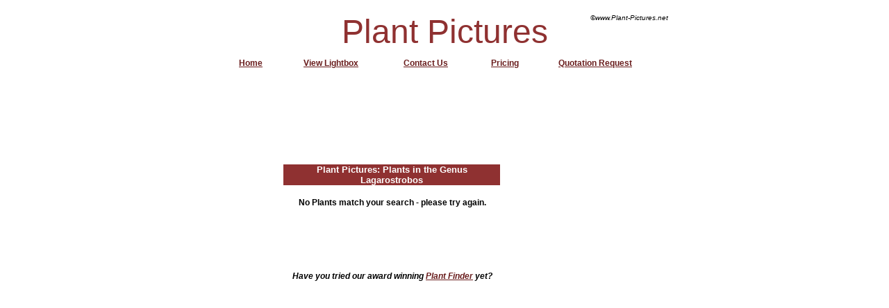

--- FILE ---
content_type: text/html; charset=utf-8
request_url: http://www.plant-pictures.net/picture-lagarostrobos-genus.aspx
body_size: 2521
content:


<!DOCTYPE html PUBLIC "-//W3C//DTD XHTML 1.0 Transitional//EN" "http://www.w3.org/TR/xhtml1/DTD/xhtml1-transitional.dtd">

<html xmlns="http://www.w3.org/1999/xhtml" >
<head id="Head1"><title>
	Genus Lagarostrobos - Plant pictures
</title><link href="includes/style.css" rel="stylesheet" type="text/css" />
    <style>
        .grid {

            }
        .grid td, grid th {
            vertical-align:top;
        }
        .grid-header {
            background-color: #8F3131;
            COLOR: #E7E7B8;
            FONT-WEIGHT: bold;
            TEXT-DECORATION: none;
	        FONT-FAMILY: Tahoma, Arial, Sans-Serif; 
	        FONT-SIZE: 13px;
            }        
        .grid-row {
            background-color: #E7E7B8;
            }    
        .grid-alternating {
            background-color: #EEE8AA;
            }
    
    
    </style>
    <script language="javascript">
    function setEar(id) {
        window.frames.earmarksfeedback.location.href ='earmark.aspx?id=' + id
        
    }
    </script>
    <script language="javascript" type="text/javascript" src = "includes/disableclick.js"></script>
    <script data-ad-client="ca-pub-3557211913828796" async src="https://pagead2.googlesyndication.com/pagead/js/adsbygoogle.js"></script>
    </head>
<body>
    <form method="post" action="./plantlist.aspx?st=genus&amp;tx=lagarostrobos" id="form1">
<div class="aspNetHidden">
<input type="hidden" name="__VIEWSTATE" id="__VIEWSTATE" value="/wEPDwULLTIwNTU3NjgwNjJkGAEFCWdyZFBsYW50cw9nZGUdjcfd5L7of/byzzi2fj7Zf4ac" />
</div>

<div class="aspNetHidden">

	<input type="hidden" name="__VIEWSTATEGENERATOR" id="__VIEWSTATEGENERATOR" value="FDB8272A" />
</div>
    <div id="container">
        <div id="bannerlayer" class="bannerhead" 
            style="position:absolute; left:369px; top:10px; width:363px; height:49px; z-index:108" 
            align="center">
            Plant Pictures
        </div>
        
        <div style="z-index: 103; left: 12px; width: 930px; position: absolute; top: 122px;
            height: 90px; text-align:center; ">
            <script type="text/javascript"><!--
google_ad_client = "pub-3557211913828796";
/* plantpics-leaderboard */
google_ad_slot = "2119001864";
google_ad_width = 728;
google_ad_height = 90;
//-->
</script>
<script type="text/javascript"
src="http://pagead2.googlesyndication.com/pagead/show_ads.js">
</script>
        </div>
        <div style="z-index: 113; left: 920px; width: 159px; position: absolute; top: 357px;
            height: 600px">
            <script type="text/javascript"><!--
google_ad_client = "pub-3557211913828796";
/* plantpics-widesky-top */
google_ad_slot = "5212069065";
google_ad_width = 160;
google_ad_height = 600;
//-->
</script>
<script type="text/javascript"
src="http://pagead2.googlesyndication.com/pagead/show_ads.js">
</script>
        </div>

        
        <div id="snazzy" style="z-index: 102; left: 0px; width: 956px; position: absolute; top: 221px;
            height: 1346px">
                    
        <div style="z-index: 109; left: 318px; width: 312px; position: absolute; top: 8px;
            height: 16px" align="center">
            <h1>Plant Pictures: Plants in the Genus Lagarostrobos</h1></div>

            <div align="right" style="z-index: 106; left: 556px; width: 200px; position: absolute; top: 110px;
                height: 16px">
                <span id="labRange" style="display:inline-block;font-weight:bold;font-style:italic;width:168px;left: 0px; top: 16px"></span>
            </div>

        <div style="z-index: 107; left: 171px; width: 608px; position: absolute; top: 110px; height: 16px" 
            align="center">
            
            &nbsp;
        </div>
            &nbsp;

            <div style="z-index: 108; left: 175px; width: 600px; position: absolute; top: 56px;
                height: 24px" align="center">
                <span id="LabRecsFound" style="font-weight:bold;z-index: 100;">No Plants match your search - please try again.</span>
                <br />
                
            </div>
      
    <div style="z-index: 103; left: 49px; width: 852px; position: absolute; top: 134px;
        height: 464px" align="center">
        <div>

</div>
          
        <br /><br />
        <strong><em>Have you tried our award winning <a href="http://www.findmeplants.co.uk" target="_blank">Plant Finder</a> yet?</em></strong>
        <br />
        <br /><br />
        <div style="z-index: 103; width: 720px; height: 90px; text-align:center; ">
            <script type="text/javascript"><!--
google_ad_client = "pub-3557211913828796";
/* plantpics-leaderboard-bot */
google_ad_slot = "8804663864";
google_ad_width = 728;
google_ad_height = 90;
//-->
</script>
<script type="text/javascript"
src="http://pagead2.googlesyndication.com/pagead/show_ads.js">
</script>
        </div>

                
        </div>


        <div style="z-index: 102; left: 752px; width: 28px; position: absolute; top: 708px;
            height: 20px">
            <iframe src="earmark.aspx?initload=true" name="earmarksfeedback" id="earmarksfeedback" frameborder=0 style="width:5px; height:5px; border:0px"></iframe>
        </div>

        
        
    </div><!--end of snazzy-->
        
        
        
<div id="bannermenu" 
    
    style="position:absolute; left:211px; top:56px; width:667px; height:71px; z-index:109">
<a id="Banner1_HyperLink2" href="../plantlist.aspx?st=earmark" style="z-index: 100; left: 136px; position: absolute;
    top: 20px">View Lightbox</a>
<span id="Banner1_Label1" style="display:inline-block;font-size:Smaller;font-style:italic;width:156px;z-index: 106; left: 549px;
    position: absolute; top: -44px">©www.Plant-Pictures.net</span>
<a id="Banner1_HyperLink3" href="../pricing.aspx" style="z-index: 102;
    left: 406px; position: absolute; top: 20px; right: 336px;">Pricing</a>
<a id="Banner1_HyperLink5" href="../quote.aspx" style="z-index: 103;
    left: 503px; position: absolute; top: 20px">Quotation Request</a>
<a id="Banner1_HyperLink1" href="../Default.aspx" style="z-index: 104;
    left: 43px; position: absolute; top: 20px">Home</a>
<a id="Banner1_HyperLink4" href="../contact.aspx" style="z-index: 105;
    left: 280px; position: absolute; top: 20px">Contact Us</a>
</div>

    <script type="text/javascript">
        var gaJsHost = (("https:" == document.location.protocol) ? "https://ssl." : "http://www.");
        document.write(unescape("%3Cscript src='" + gaJsHost + "google-analytics.com/ga.js' type='text/javascript'%3E%3C/script%3E"));
        </script>
        <script type="text/javascript">
            var pageTracker = _gat._getTracker("UA-218950-8");
            pageTracker._initData();
            pageTracker._trackPageview();
</script>
    <!-- Begin Cookie Consent plugin by Silktide - http://silktide.com/cookieconsent -->
    <script type="text/javascript">
        window.cookieconsent_options = { "message": "This website uses cookies to ensure you get the best experience on our website", "dismiss": "Got it!", "learnMore": "More info", "link": null, "theme": "dark-floating" };
    </script>

    <script type="text/javascript" src="//s3.amazonaws.com/cc.silktide.com/cookieconsent.latest.min.js"></script>
    <!-- End Cookie Consent plugin -->

    </div>
    </form>
</body>
</html>


--- FILE ---
content_type: text/html; charset=utf-8
request_url: http://www.plant-pictures.net/earmark.aspx?initload=true
body_size: 402
content:


<!DOCTYPE html PUBLIC "-//W3C//DTD XHTML 1.0 Transitional//EN" "http://www.w3.org/TR/xhtml1/DTD/xhtml1-transitional.dtd">

<html xmlns="http://www.w3.org/1999/xhtml" >
<head><title>
	Untitled Page
</title></head>
<body>
    <form method="post" action="./earmark.aspx?initload=true" id="form1">
<div class="aspNetHidden">
<input type="hidden" name="__VIEWSTATE" id="__VIEWSTATE" value="/wEPDwUJNzgzNDMwNTMzZGSGhjoXMMU/p553oP8UhbZeSGyVYA==" />
</div>

<div class="aspNetHidden">

	<input type="hidden" name="__VIEWSTATEGENERATOR" id="__VIEWSTATEGENERATOR" value="611B70DD" />
</div>
    <div>
    
    </div>
    </form>
</body>
</html>


--- FILE ---
content_type: text/html; charset=utf-8
request_url: https://www.google.com/recaptcha/api2/aframe
body_size: 267
content:
<!DOCTYPE HTML><html><head><meta http-equiv="content-type" content="text/html; charset=UTF-8"></head><body><script nonce="uen0DmZSerxvxSI2qcKGZA">/** Anti-fraud and anti-abuse applications only. See google.com/recaptcha */ try{var clients={'sodar':'https://pagead2.googlesyndication.com/pagead/sodar?'};window.addEventListener("message",function(a){try{if(a.source===window.parent){var b=JSON.parse(a.data);var c=clients[b['id']];if(c){var d=document.createElement('img');d.src=c+b['params']+'&rc='+(localStorage.getItem("rc::a")?sessionStorage.getItem("rc::b"):"");window.document.body.appendChild(d);sessionStorage.setItem("rc::e",parseInt(sessionStorage.getItem("rc::e")||0)+1);localStorage.setItem("rc::h",'1768724854632');}}}catch(b){}});window.parent.postMessage("_grecaptcha_ready", "*");}catch(b){}</script></body></html>

--- FILE ---
content_type: text/css
request_url: http://www.plant-pictures.net/includes/style.css
body_size: 685
content:
body {
    text-align: center;
    COLOR: #000000;
    FONT-WEIGHT: normal;
    TEXT-DECORATION: none;
	FONT-FAMILY: Verdana, Tahoma, Sans-Serif; 
	FONT-SIZE: 12px

}
h1 {
    background-color: #8F3131;
    COLOR: #ffffff;
    FONT-WEIGHT: bold;
    TEXT-DECORATION: none;
	FONT-FAMILY: Tahoma, Arial, Sans-Serif; 
	FONT-SIZE: 13px;
	padding:.2em; 
	margin-bottom: 5px; 
	margin-top: 0; 
	padding-bottom: 0; 
	padding-top: 0; 
}


#container 
{
    /* This is for general centering - see http://www.evolt.org/article/Ten_CSS_tricks_you_may_not_know/17/60369/ */
    margin: 0 auto;
    width: 1100px;
    height: 700px;
    text-align: left;
    /* this gets all content within the container to position relative to the container */
    position: relative;
}     
.bannerhead {font-family: Verdana, Tahoma, Sans-Serif; 
            background-color: #FFFFFF;
            font-size: 48px; 
            color: #8F3131; 
            font-weight: normal;
            margin:0 auto;
        }
.banfont 
{
    COLOR: #000000;
    FONT-WEIGHT: bold;
    TEXT-DECORATION: none;
	FONT-FAMILY: Verdana, Tahoma, Sans-Serif; 
	FONT-SIZE: 14px
}
.subfont
{
    COLOR: #000000;
    FONT-WEIGHT: normal;
    font-style:italic;
    TEXT-DECORATION: none;
	FONT-FAMILY: Verdana, Tahoma, Sans-Serif; 
	FONT-SIZE: 12px
}
A
{
    COLOR: #691C1C;
    FONT-WEIGHT: bold;
    TEXT-DECORATION: underline;
	FONT-FAMILY: Verdana, Tahoma, Sans-Serif; 
	FONT-SIZE: 12px
}
A:visited
{
    COLOR: #691C1C;
    FONT-WEIGHT: bold;
    TEXT-DECORATION: underline;
	FONT-FAMILY: Verdana, Tahoma, Sans-Serif; 
	FONT-SIZE: 12px
}
A:hover
{
    COLOR: #691C1C;
    FONT-WEIGHT: bold;
    TEXT-DECORATION: none;
	FONT-FAMILY: Verdana, Tahoma, Sans-Serif; 
	FONT-SIZE: 12px
}

A:active 
{
    COLOR: #691C1C;
    FONT-WEIGHT: bold;
    TEXT-DECORATION: underline;
	FONT-FAMILY: Verdana, Tahoma, Sans-Serif; 
	FONT-SIZE: 12px
}
.smalltext 
{
    font-family:Tahoma, Arial, Sans-Serif;
    font-weight:normal;
    font-size:10px;
    color:#000000;
}
.altrow
{
    background-color:PaleGoldenrod
}
.headrow
{
    background-color:Tan
}


--- FILE ---
content_type: application/javascript
request_url: http://www.plant-pictures.net/includes/disableclick.js
body_size: 281
content:
// JScript File - disable right clicks

    function clickIE() {if (document.all) {(message);return false;}} 
    function clickNS(e) {if 
    (document.layers||(document.getElementById&&!document.all)) { 
    if (e.which==2||e.which==3) {(message);return false;}}} 
    if (document.layers) 
    {document.captureEvents(Event.MOUSEDOWN);document.onmousedown=clickNS;} 
    else{document.onmouseup=clickNS;document.oncontextmenu=clickIE;} 
    document.oncontextmenu=new Function("return false") 
